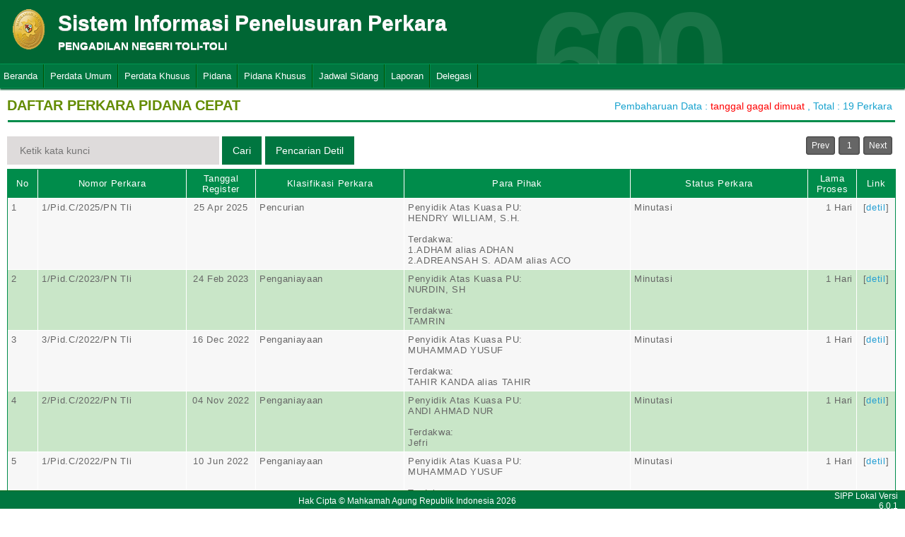

--- FILE ---
content_type: text/html; charset=UTF-8
request_url: https://sipp.pn-tolitoli.go.id/list_perkara/type/dWZIZW9rNkRwZ3AyZGdiWjlMTFZGTWV5MkprVy9odDhTOGtpd0g4Y2hVanBVOStKaGE3cVpzaVNYZW1wK0tUU3kzYzY4WkNTaU1kRk1RaW55cGZjc3c9PQ==
body_size: 5340
content:
<html>
<head>
	<link rel="shortcut icon" href="https://sipp.pn-tolitoli.go.id/resources/img/favicon.ico" type="image/png">
	<title>SIPP</title>
	<link rel="stylesheet" type="text/css" href="https://sipp.pn-tolitoli.go.id/resources/css/style.css">
	<link rel="stylesheet" type="text/css" href="https://sipp.pn-tolitoli.go.id/resources/css/table.css">
	<link rel="stylesheet" type="text/css" href="https://sipp.pn-tolitoli.go.id/resources/css/date-css.css" />
	<link rel="stylesheet" type="text/css" href="https://sipp.pn-tolitoli.go.id/resources/css/simplePagination.css">
	<script type="text/javascript" src="https://sipp.pn-tolitoli.go.id/resources/js/jquery-1.7.1.min.js"></script>
	<script type="text/javascript" src="https://sipp.pn-tolitoli.go.id/resources/js/jquery-sipp.js"></script>
	<script type="text/javascript" src="https://sipp.pn-tolitoli.go.id/resources/js/jquery-ui-1.8.18.custom.min.js"></script>
	<script src="https://sipp.pn-tolitoli.go.id/resources/js/Modernizr.js"></script>
	<script type="text/javascript" src="https://sipp.pn-tolitoli.go.id/resources/js/jquery.idTabs.min.js"></script>

	<link rel="stylesheet" type="text/css" href="https://sipp.pn-tolitoli.go.id/resources/css/bootstrap.css">
</head>
<div id="loading" class="popup_loading">
	<div style="margin: 0px auto;margin-left: 40%;margin-top: 15%;width:0;">
		<img src="https://sipp.pn-tolitoli.go.id/resources/img/loading_ma.gif">
	</div>
</div>
<body>
	<script type="text/javascript">
		$("body").css({overflow: 'hidden'});
		$('#loading').fadeIn();
	</script>
	<div id="wrapper">
		<div id="atas">		
			<div class="logo">
				<a href="https://sipp.pn-tolitoli.go.id/">
				<img src="https://sipp.pn-tolitoli.go.id/resources/img/logo.png"></a>
			</div>
			<div class="front">
				<font><b>Sistem Informasi Penelusuran Perkara</b><span><br><strong>PENGADILAN NEGERI TOLI-TOLI</strong></br></span></font>
			</div>
			<div class="h_right">
			</div>
			<div class="version_shading">
				<label>600</label>
			</div>
		</div>
		<div class="clear"></div>
	</div>
	<style type="text/css">
	.has-sub i{
		font-weight: bold;
		color:#defc3b;
		position: absolute;
		top:10px;
		left:7px;
	}
</style>
<div class="cssmenu"><ul><li class="has-sub"><a href="https://sipp.pn-tolitoli.go.id/list_perkara">Beranda</a><ul></ul></li><li class="has-sub"><a href="#">Perdata Umum</a><ul><li class="has-sub"><a href="https://sipp.pn-tolitoli.go.id/list_perkara/type/RFZYRktSM3kyOVBiR3hUU05lWkNaY2dVQmdRblNBM094M0g1amh6UnJSWG9hVnM4MHJMMVRiWGJHRXNESWd2VUh0Z3NaV0V0aEUzbzRjbkRMaE1tQXc9PQ==">Perdata Gugatan</a><ul></ul></li><li class="has-sub"><a href="https://sipp.pn-tolitoli.go.id/list_perkara/type/Yjdob05UMUJwVXVJRko4WlFyWnF6c0hkeWVnaUV4cXQ4VjdSaWNhWDlHekZPTmJhYlVWTVNocTBlTDZuVEdYQjRUc3owdTlGV09qWk9uanpFUFFBblE9PQ==">Perdata Gugatan Sederhana</a><ul></ul></li><li class="has-sub"><a href="https://sipp.pn-tolitoli.go.id/list_perkara/type/Q3ZtZzVSMFd0Q0ErMUtsWFZjY2NtY2JBYklVTDd2U3owVy9LaTZ1aUhWV0NEUHpHU0NhQmRadHI0MXpHNWRuSnpkeGlqV0FGY0wzeHQ0ZCtucllBTEE9PQ==">Perdata Gugatan Bantahan</a><ul></ul></li><li class="has-sub"><a href="https://sipp.pn-tolitoli.go.id/list_perkara/type/TjdXOXNUenhTSTg2a3doK1hXYzZaRlBNZzBVU0loRWRITEZhMEE0aWFyaUl6Zk9raThCS1J6d2JXT01tRFovRFFEbHdsNVlMSFBqTmZvVDJOak1sM3c9PQ==">Perdata Permohonan</a><ul></ul></li></ul></li><li class="has-sub"><a href="#">Perdata Khusus</a><ul><li class="has-sub"><a href="https://sipp.pn-tolitoli.go.id/list_perkara/type/SVJkR01YSy9xL2ZuR3Q2OTZIOFl5V0lNekl2R1gwQVBVNnN2bkwyMHBTQzllbkNiOGNZZzhVdmt0am95bzJLY0JsSjFjcy9BUFZyak16dmtyUmJwNmc9PQ==">Hak Kekayaan Intelektual (HKI)</a><ul></ul></li><li class="has-sub"><a href="https://sipp.pn-tolitoli.go.id/list_perkara/type/dUsxR0F4MWQ4eUpRbGFhOXRiNUVWUlVmZWRuS3pFWE9ESFBCWkUxTW1lVzVzcXVmdUk0dVgybEJiR0dDOSt2d25ZVUxnck9JYk82dXBucTRxem1VNGc9PQ==">Kepailitan & PKPU</a><ul></ul></li><li class="has-sub"><a href="https://sipp.pn-tolitoli.go.id/list_perkara/type/Y0wydnlKY3h1Y3Q0dmdhNmRxVjVGaThVRDJjTVR5WERqT2F3SXdoeng5Z0ZtdmFBbThyWnFGbE1wSEV4cXorSERRWXhwUlFvVlV6WkdpTkVSenQvMlE9PQ==">Pengadilan Hubungan Industrial (PHI)</a><ul></ul></li><li class="has-sub"><a href="https://sipp.pn-tolitoli.go.id/list_perkara/type/OFpxWnNyd0tPaXJZYXFCeCtSWE9udUNFWVZWaHJIK0twcnlXU1Y3bC9YQmdTbVlIZE55UmRIVmNHaFJXWHJiTTN5Nk51c2tWeHpjZmxtQmx4akxKYmc9PQ==">KPPU</a><ul></ul></li></ul></li><li class="has-sub"><a href="#">Pidana</a><ul><li class="has-sub"><a href="https://sipp.pn-tolitoli.go.id/list_perkara/type/QUV5cW9lMC9QM0xvbG1jaHhUSGxzM2NxSUdWWC9EeVJvaDFEZjZXOVRaQmo2dzNFUHR0ajY2TWUrQUpyOEVENSthbnNxQ1oyWENBL2Q2cGl2dmU0ZXc9PQ==">Pidana Biasa</a><ul></ul></li><li class="has-sub"><a href="https://sipp.pn-tolitoli.go.id/list_perkara/type/V3Y3UG01R3hKaVlwU1JZYmFyUVlweTVDL1FmWk1oNEQ0YkQ2dHpzVDEvR3FybUlaOHpUbnB1Y0k0SHkyVFlZVWJQNHJjYWsxQTFZd3p3dlZEeVN1T3c9PQ==">Pidana Singkat</a><ul></ul></li><li class="has-sub"><a href="https://sipp.pn-tolitoli.go.id/list_perkara/type/M2NEUGIvZisxWlRUaFpzUVpJVmZwbHdGeWtIajVueHJFOWQrZGlNRTRLRDc1QUptTzdjOFVXNUlBM3F5THhkYUlCWkRmTExoNEl0R1N2K0tZbDJOa1E9PQ==">Pidana Cepat</a><ul></ul></li><li class="has-sub"><a href="https://sipp.pn-tolitoli.go.id/list_perkara/type/ZzNVTkNpbDhjdkxwMUVxNkNmbUVWdFZaTTdzTGppbFpzZEFQck90dmtxbXVXU2k5TDZITkhoamdGbXkwTUZTdmpJQVRUbHp4aVZPMnFyRHdpakVSOFE9PQ==">Pidana Pra Peradilan</a><ul></ul></li><li class="has-sub"><a href="https://sipp.pn-tolitoli.go.id/list_perkara/type/TDg2QXh0MDY3Z2wxMU1ibjhpUUFsMXhoVHBLWlZKWnRVSlYyWFJMYnNab3h0NlkzaDdCRE1LNlBLM2sxRlVlaWw2WHVmbjdtWXV1M0IxaUd0ZXh3cFE9PQ==">Perkara Lalu Lintas</a><ul></ul></li></ul></li><li class="has-sub"><a href="#">Pidana Khusus</a><ul><li class="has-sub"><a href="https://sipp.pn-tolitoli.go.id/list_perkara/type/K3ArdC93SU50WE9WM2JMdmNSQ082Ri9ESkZOMElqNXlqM1lOaVZTdmR5dUY2OE80R0lzemN1NE1tMnFKanBhM0VDSHZFYUNucmI3TWJsTE4ranM0bHc9PQ==">Pidana Anak</a><ul></ul></li><li class="has-sub"><a href="https://sipp.pn-tolitoli.go.id/list_perkara/type/STBNK050dk52aEl3RW9zaGhlSFQ4N0Fjb2xUTFBta0cwTlQ3eFhPOEd4NkFWZlEzczBTKzUzeGRvM3Jxc0o3SjByVGZ0cmxIM0FxTzhHOGpLUUJlamc9PQ==">Tindak Pidana Korupsi</a><ul></ul></li><li class="has-sub"><a href="https://sipp.pn-tolitoli.go.id/list_perkara/type/bjB3b2Zic1RkcnllQ1N6dzRVN0pIZ2hDaDZHZnlUalpBNGVpWStRRXpGUFRYOWM1QnQrbVZzUlFnRzBKbkw2WnU1TTZCSktiL0ZmU1ZPNUJUS05md2c9PQ==">Pidana Perikanan</a><ul></ul></li><li class="has-sub"><a href="https://sipp.pn-tolitoli.go.id/list_perkara/type/WUNEYXBCTzhzczVuLzRZUGFiQkkxdzVVU24xWlp5NUd6dkpCWEIzd0hlNFBPMjVhL0RzWFRTdjgvWnpyNlI0SENUU0JqQXM5K0NHanRUSFlVTEJSYUE9PQ==">Hak Asasi Manusia</a><ul></ul></li></ul></li><li class="has-sub"><a href="https://sipp.pn-tolitoli.go.id/list_jadwal_sidang">Jadwal Sidang</a><ul></ul></li><li class="has-sub"><a href="#">Laporan</a><ul><li class="has-sub"><a href="https://sipp.pn-tolitoli.go.id/statistik_perkara">Statistik Perkara</a><ul></ul></li></ul></li><li class="has-sub"><a href="#">Delegasi</a><ul><li class="has-sub"><a href="https://sipp.pn-tolitoli.go.id/list_delegasi/type/dnFVVS90WWlXbWwwLytVS29Cam83L0NUNDZXUzdwT2tuTG1vdkJqczMvR1BQMGc5UkRMNVlrdXNzS3lJcjBqSGNsSnRDMUtBZThpSzVtWXQxenU2dWc9PQ==">Delegasi Keluar</a><ul></ul></li><li class="has-sub"><a href="https://sipp.pn-tolitoli.go.id/list_delegasi/type/d0oxTkEzSFdKYXBsWlg1ZytMTGZURk1nb1BBK2JFVW40T1BIbzNWRlgrMFZuS3hTWjRnYUNsZ0t3WU9iRXk1RTdmT2doZ3l2cUJWWFJ4V3lsUFdJTWc9PQ==">Delegasi Masuk</a><ul></ul></li></ul></li></ul></div>
<script type="text/javascript">
$()
  $(window).bind("scroll", function() {
  if ($(window).scrollTop() + 50 > 110) {
    $(".cssmenu").addClass("menufixed");
    $(".cssmenu").removeClass("has-sub");
    
  } else {
    $(".cssmenu").removeClass("menufixed");
  }
  
});

</script>
	<div id="content"><div id="konten">
	<div id="pageTitle">
		<b>DAFTAR PERKARA PIDANA CEPAT</b>
	</div>
	<div id="right">
    	<div class="total_perkara">
        	Pembaharuan Data : <font color = "red"> tanggal gagal dimuat </font> 
            , Total : 19 Perkara
    	</div>
	</div>
    <br>
<link rel="stylesheet" type="text/css" href="https://sipp.pn-tolitoli.go.id/resources/css/simplePagination.css">
<hr class="thick-line" style="clear:both;">
<div id="left">
	<form action="https://sipp.pn-tolitoli.go.id/list_perkara/search" method="post" accept-charset="utf-8">
		<input name="search_keyword" value="" id="search-box" size="50" placeholder="  Ketik kata kunci  " type="text">
		<input name="enc" value="eVFDRWduMGc3VzN1WVBRdVhvZWJUL29kTCtpSUtnZWZnbDFGTzVyZWwzbWtoZFB3KzVUUkluM2dMZThabzJjdC96UzVIV3hBazg2eFNyQlU3UXc4TEE9PQ==" type="hidden">
		<span></span>
		<input name="" value="Cari" id="search-btn1" type="submit">
	</form>
</div>
<div id="left">
<input type="submit" onClick="popup_form('https://sipp.pn-tolitoli.go.id/search/eVFDRWduMGc3VzN1WVBRdVhvZWJUL29kTCtpSUtnZWZnbDFGTzVyZWwzbWtoZFB3KzVUUkluM2dMZThabzJjdC96UzVIV3hBazg2eFNyQlU3UXc4TEE9PQ==');" value="Pencarian Detil" id="search-btn1"></input>
</div>
<div id="pages">
    <div id="selector"></div>
</div>

<div class="cssTable">
	<table id="tablePerkaraAll">
		<col  width="3%" />
        <col  width="15%" />
        <col  width="7%" />
        <col  width="15%" />
        <col  width="23%" />
        <col  width="18%" />
        <col  width="5%" />
        <col  width="4%" />
		<tbody>
			<tr>
				<td>No</td>
				<td onclick="sorting(1)">Nomor Perkara</td>
				<td onclick="sorting(2)">Tanggal Register</td>
				<td onclick="sorting(3)">Klasifikasi Perkara</td>
				<td onclick="sorting(4)">Para Pihak</td>
				<td onclick="sorting(6)">Status Perkara</td>
				<td onclick="sorting(7)">Lama Proses</td>
				<td>Link</td>
			</tr>
			<tr><td>1</td><td>1/Pid.C/2025/PN Tli</td><td align="center">25 Apr 2025</td><td>Pencurian</td><td>Penyidik Atas Kuasa PU:</br>HENDRY WILLIAM, S.H.<br/><br/>Terdakwa:</br>1.ADHAM alias ADHAN<br />2.ADREANSAH S. ADAM alias ACO</td><td>Minutasi</td><td style = "text-align:right;">1 Hari</td><td align="center">[<a href="https://sipp.pn-tolitoli.go.id/show_detil/ejZrOFczek1SSy9CejdkN2NvWmhjTTBKelEzREM2WmkxTWRQRWhTanI2WnpraHBuRDZhd3dMOHI2Vlo3Vkl1V2MwM2RRZ3lpYTJtOGVuYy85eC9Xd2c9PQ==">detil</a>]</td></tr><tr><td>2</td><td>1/Pid.C/2023/PN Tli</td><td align="center">24 Feb 2023</td><td>Penganiayaan</td><td>Penyidik Atas Kuasa PU:</br>NURDIN, SH<br/><br/>Terdakwa:</br>TAMRIN</td><td>Minutasi</td><td style = "text-align:right;">1 Hari</td><td align="center">[<a href="https://sipp.pn-tolitoli.go.id/show_detil/aDZUdTAyZDB6a05lWWkwVHFwSEFqV0NWYVh6VXYrZFZBV25pQmNOU0dlUUZBTmxEZDVKdlpGSC81T2R1Mmlzd1JLMlQva3FrMUs0UDE5empGaDhvcUE9PQ==">detil</a>]</td></tr><tr><td>3</td><td>3/Pid.C/2022/PN Tli</td><td align="center">16 Dec 2022</td><td>Penganiayaan</td><td>Penyidik Atas Kuasa PU:</br>MUHAMMAD YUSUF<br/><br/>Terdakwa:</br>TAHIR KANDA alias TAHIR</td><td>Minutasi</td><td style = "text-align:right;">1 Hari</td><td align="center">[<a href="https://sipp.pn-tolitoli.go.id/show_detil/WU5RemorQysxa085eEtUZWIzUVV1UXJkTkFtTC85bWVNcWZwUXRTM3d3THYweHNvT0Fxelk5T1JPS1VxUGNnSEV4ZVQ5K0VLdkxSSWhmR0xnUis2L0E9PQ==">detil</a>]</td></tr><tr><td>4</td><td>2/Pid.C/2022/PN Tli</td><td align="center">04 Nov 2022</td><td>Penganiayaan</td><td>Penyidik Atas Kuasa PU:</br>ANDI AHMAD NUR<br/><br/>Terdakwa:</br>Jefri</td><td>Minutasi</td><td style = "text-align:right;">1 Hari</td><td align="center">[<a href="https://sipp.pn-tolitoli.go.id/show_detil/UVN1TWdsM21oQVZySmx5TWNzdE04cDB4R1hFMG5IUzZGZ0VUMy82aVd2SFZSWW5iN2hnTzhvdk4yeEtwQ0FtSXNjcXJKRDlzSXozTi83TnZuQVloZnc9PQ==">detil</a>]</td></tr><tr><td>5</td><td>1/Pid.C/2022/PN Tli</td><td align="center">10 Jun 2022</td><td>Penganiayaan</td><td>Penyidik Atas Kuasa PU:</br>MUHAMMAD YUSUF<br/><br/>Terdakwa:</br>ANDI WAHID alias WAHE</td><td>Minutasi</td><td style = "text-align:right;">1 Hari</td><td align="center">[<a href="https://sipp.pn-tolitoli.go.id/show_detil/eXo0c0hJNHZ4a000UWU2VzN2dWVzY2tzb1dTY3pvSzdvSFI1VEl1dW5PREl4TUJ1aTR1b3JCMUNBaldGeWQ4WGJjajczL2QxNWVxQk5VQjdOZUpYUEE9PQ==">detil</a>]</td></tr><tr><td>6</td><td>3/Pid.C/2021/PN Tli</td><td align="center">05 Nov 2021</td><td>Penganiayaan</td><td>Penyidik Atas Kuasa PU:</br>PRIYO SUYITNO<br/><br/>Terdakwa:</br>SYAFRUDIN alias SAPA</td><td>Minutasi</td><td style = "text-align:right;">1 Hari</td><td align="center">[<a href="https://sipp.pn-tolitoli.go.id/show_detil/cG4wakUwUVVIRjdyVHNjTEg3bUI1eHJnaHZZa3VZMVFJa3NBenRyRHVjTk8xUkVjTWV4K2dsbXlJRnByR1dISmVOS21wNk9tVUpRT1JGS29LekxOMmc9PQ==">detil</a>]</td></tr><tr><td>7</td><td>2/Pid.C/2021/PN Tli</td><td align="center">26 Feb 2021</td><td>Penganiayaan</td><td>Penyidik Atas Kuasa PU:</br>AKTUR ARMEN SIMAN<br/><br/>Terdakwa:</br>SRI HIJRAWATI</td><td>Minutasi</td><td style = "text-align:right;">1 Hari</td><td align="center">[<a href="https://sipp.pn-tolitoli.go.id/show_detil/VHhTK3FRRnZ2Q1NRQ1RXVkpob3hlVHZUTk4vR3M1SmVsV2NFcTNMdUR0Y1VFZ3RyVzFkTGE1ZjdXSHhuUDdSb3VIN1R4cWIzakh5OEhBcHFvQmJPcFE9PQ==">detil</a>]</td></tr><tr><td>8</td><td>1/Pid.C/2021/PN Tli</td><td align="center">26 Feb 2021</td><td>Penganiayaan</td><td>Penyidik Atas Kuasa PU:</br>AKTUR ARMEN SIMAN<br/><br/>Terdakwa:</br>MASRIAH</td><td>Minutasi</td><td style = "text-align:right;">1 Hari</td><td align="center">[<a href="https://sipp.pn-tolitoli.go.id/show_detil/ZkN3UjVuQXJYdjJQVUhEUHlacjlrN1E5bmNjUEtNcS9hYVZmY0QwdTBNZEhsWFpZMXUrRVQzcFl1SnkyaUNWOG9YWU9iWWV0bkF5MHlUdFQxcEhkTkE9PQ==">detil</a>]</td></tr><tr><td>9</td><td>1/Pid.C/2020/PN Tli</td><td align="center">24 Jul 2020</td><td>Pencurian</td><td>Penyidik Atas Kuasa PU:</br>TAWAKKAL JP<br/><br/>Terdakwa:</br>YUNIRTA alias TIRTA</td><td>Minutasi</td><td style = "text-align:right;">1 Hari</td><td align="center">[<a href="https://sipp.pn-tolitoli.go.id/show_detil/YjhqNXc5LzY1ekR3SFFCWWwrSk1KbG9NWkZObWgrOHVmbE9XSkJnbktkeFB6aUhkWlhxNmRwUlJZVkJsY0lTVW9DK3o3cjRVNVQvZVFrdFdHTTlCSXc9PQ==">detil</a>]</td></tr><tr><td>10</td><td>1/Pid.C/2019/PN Tli</td><td align="center">28 Nov 2019</td><td>Penganiayaan</td><td>Penyidik Atas Kuasa PU:</br>MANSUR, SH<br/><br/>Terdakwa:</br>ARDI SULKAWI Alias ADI</td><td>Minutasi</td><td style = "text-align:right;">1 Hari</td><td align="center">[<a href="https://sipp.pn-tolitoli.go.id/show_detil/QUlIbEU2VkxVUmpRdDE0RXpuUnAxUjNneFlTVUdGZlB1RjBTN3czMXZoMWw5QTRaejlvS2c1R1djS1NRdndkSGkvY2lsV3N6eExQVzhUTlBMSldJS1E9PQ==">detil</a>]</td></tr><tr><td>11</td><td>1/Pid.C/2018/PN Tli</td><td align="center">06 Mar 2018</td><td>Penganiayaan</td><td>Penyidik Atas Kuasa PU:</br>BASUKI SULISTYO<br/><br/>Terdakwa:</br>ZAENAB Alias NEBE</td><td>Minutasi</td><td style = "text-align:right;">1 Hari</td><td align="center">[<a href="https://sipp.pn-tolitoli.go.id/show_detil/QzhJbm4xVFY4SG1WQjFYaFA5TG1tRVROYS91ODZXN0hYT09qOGxoN1JKMmVzRHFLTVBtZUtkTjRrOU00TE11M2toWWExR0tBOXpzQVFEM0ZSUlZtZVE9PQ==">detil</a>]</td></tr><tr><td>12</td><td>1/Pid.C/2017/PN Tli</td><td align="center">08 Sep 2017</td><td>Penganiayaan</td><td>Penyidik Atas Kuasa PU:</br>Mansur Machmud<br/><br/>Terdakwa:</br>Herti S.Pd MM alias teti</td><td>Minutasi</td><td style = "text-align:right;">1 Hari</td><td align="center">[<a href="https://sipp.pn-tolitoli.go.id/show_detil/SkdGZjcraksvWURhaXI3Ry9PclVldXhjeitBbFlxNjZxMUYvU2lUUkMyYmR0b25FTitMQS95a2M5TW10Vzdza0xpcVFuV2RYTFBGVGxuWkZFY0x3NXc9PQ==">detil</a>]</td></tr><tr><td>13</td><td>1/PID.C/2015/PN Tli</td><td align="center">02 Nov 2015</td><td>Penghinaan</td><td>Penyidik Atas Kuasa PU:</br>SUPRAYITNO<br/><br/>Terdakwa:</br>Darwis H. Tomas</td><td>Minutasi</td><td style = "text-align:right;">4 Hari</td><td align="center">[<a href="https://sipp.pn-tolitoli.go.id/show_detil/Skh3NjhPb0d5REdFWG1Ob2pBd09JMUIraTJLZmpzeE5iL2pTR251MkFHVy9Vc0VLajRUay80OEpJWHRVaEU3SGtENG5sUlJHVnlOME5oT0ZvQzVXUFE9PQ==">detil</a>]</td></tr><tr><td>14</td><td>2/PID.C/2015/PN Tli</td><td align="center">30 Oct 2015</td><td>Penganiayaan</td><td>Penyidik Atas Kuasa PU:</br>BASUKI SULISTYO<br/><br/>Terdakwa:</br>TAJUDDIN</td><td>Minutasi</td><td style = "text-align:right;">1 Hari</td><td align="center">[<a href="https://sipp.pn-tolitoli.go.id/show_detil/RUtUUERSS0NDVmo5WTc0djZKTXgza2lBRExBOTdsMXBWVnZQYlJzTS96U0lnbmw0SWVTQncvN1R1Zms3ZlJ6NXAwS0tLMDE0dll4cEtnSkxCWkJwQlE9PQ==">detil</a>]</td></tr><tr><td>15</td><td>1/PID.C/2014/PN.TLI</td><td align="center">07 Feb 2014</td><td>Penganiayaan</td><td>Penyidik Atas Kuasa PU:</br>MOH. SYARIF<br/><br/>Terdakwa:</br>MUHAMMAD  SALENG alias SALENG</td><td>Minutasi</td><td style = "text-align:right;">1 Hari</td><td align="center">[<a href="https://sipp.pn-tolitoli.go.id/show_detil/VXJqdnVqbDZJR1BOLzRuWkNsaC9PTEJGUWwwTElvbnI3Q2pBNlFLYWY4a1IycE52NUo1TEtPMHhpWXN5djdQRjA4RnFYM0RyMFAwV2NDTEdQY2FiVkE9PQ==">detil</a>]</td></tr><tr><td>16</td><td>2/PID.C/2014/PN.TLI</td><td align="center">07 Feb 2014</td><td>Penghinaan</td><td>Penyidik Atas Kuasa PU:</br>MUHAMMAD ALI, SH.<br/><br/>Terdakwa:</br>YUSTIN PIDAL</td><td>Minutasi</td><td style = "text-align:right;">1 Hari</td><td align="center">[<a href="https://sipp.pn-tolitoli.go.id/show_detil/ZWZQK1FqTjBpTENmYjcyZ3F2RjhMeWQrN1h2YUJuRU1BZHUxZkIzQ0lHbUkzSzZocHppd2dIREZ0ZHJ4dXpUTnpkeGlsTnA0QUplekEyUjJFclZRTWc9PQ==">detil</a>]</td></tr><tr><td>17</td><td>2/PID.C/2013/PN.TLI</td><td align="center">01 Nov 2013</td><td>Penganiayaan</td><td>Penyidik Atas Kuasa PU:</br>MUHAMMAD ALI, SH.<br/><br/>Terdakwa:</br>DARWIS</td><td>Minutasi</td><td style = "text-align:right;">1 Hari</td><td align="center">[<a href="https://sipp.pn-tolitoli.go.id/show_detil/U1BTOVlRMzRtUU1xaHFyZTdtNkZyQVR1YldIVVRxM29lak9xMUdBRWhCalBuQllFaVVmdWozU0JjdWxrMUxxWVVFQ2k2dXVtU294cDk0d1lHbEVaTmc9PQ==">detil</a>]</td></tr><tr><td>18</td><td>3/PID.C/2013/PN.TLI</td><td align="center">01 Nov 2013</td><td>Penghinaan</td><td>Penyidik Atas Kuasa PU:</br>MUHAMMAD ALI, SH.<br/><br/>Terdakwa:</br>JUMIATI alias JUMI</td><td>Minutasi</td><td style = "text-align:right;">1 Hari</td><td align="center">[<a href="https://sipp.pn-tolitoli.go.id/show_detil/L1lqQjlOSDdiYWhUMVQyenMrdHVNejFaNmh4aVcraVFqU1lVQzlzV3hqcTNlNkFiQUE4Z2J1WVNXby92aW1ldTFGN29OUXNKZVJPQWprNytlWnppT0E9PQ==">detil</a>]</td></tr><tr><td>19</td><td>1/PID.C/2013/PN.TLI</td><td align="center">01 Mar 2013</td><td>Penganiayaan</td><td>Penyidik Atas Kuasa PU:</br>NURSAMSUR DM<br/><br/>Terdakwa:</br>KRISTOPEL BASIR alias DENO</td><td>Kirim Salinan Putusan</td><td style = "text-align:right;">4715 Hari</td><td align="center">[<a href="https://sipp.pn-tolitoli.go.id/show_detil/NFZzZWt1L0ZCakpaYmZNVUlsSTh6ZDZybkRkN29vWHRScmMzSEZkSGJZRlZ4MGtSQmU1M0F5YnFleGFYMnlGVldHK3h5MDFTREZoRkZDQTJ3ekNnUFE9PQ==">detil</a>]</td></tr>		</tbody>
	</table>
</div>
<div id="pages_bottom" style="width:100%;padding-left:5px;padding-top:5px;">
    <div id="selector_bottom"></div>
</div>
<script type="text/javascript">
	function sorting(col){
		window.open('https://sipp.pn-tolitoli.go.id/list_perkara/sort/'+col+'/eVFDRWduMGc3VzN1WVBRdVhvZWJUL29kTCtpSUtnZWZnbDFGTzVyZWwzbWtoZFB3KzVUUkluM2dMZThabzJjdC96UzVIV3hBazg2eFNyQlU3UXc4TEE9PQ==/key','_self')
	}
		function searchDetilShow(){
		popup_form('https://sipp.pn-tolitoli.go.id/search/eVFDRWduMGc3VzN1WVBRdVhvZWJUL29kTCtpSUtnZWZnbDFGTzVyZWwzbWtoZFB3KzVUUkluM2dMZThabzJjdC96UzVIV3hBazg2eFNyQlU3UXc4TEE9PQ==');
	}
	$('#cetak_perkara_list').click(function(){
		window.open('https://sipp.pn-tolitoli.go.id/perkara_list_cetak/cetak/1/eVFDRWduMGc3VzN1WVBRdVhvZWJUL29kTCtpSUtnZWZnbDFGTzVyZWwzbWtoZFB3KzVUUkluM2dMZThabzJjdC96UzVIV3hBazg2eFNyQlU3UXc4TEE9PQ==/key','_self')
	});
	function popup_informasi(){	
		popup_form('https://sipp.pn-tolitoli.go.id/detil_perkara/informasi');
	}
</script>
 
<script type="text/javascript" src="https://sipp.pn-tolitoli.go.id/resources/js/jquery.simplePagination.js"></script>


<script type="text/javascript">
$(function() {
    var totalPage = '19';
    var page = '1';
    $('#selector').pagination({
        items: totalPage,
        itemsOnPage: 20,
        displayedPages: 3,
        cssStyle: 'light-theme',
        currentPage:page,
        onPageClick: function(pageNumber){
            window.open('https://sipp.pn-tolitoli.go.id/list_perkara/page/'+pageNumber+'/eVFDRWduMGc3VzN1WVBRdVhvZWJUL29kTCtpSUtnZWZnbDFGTzVyZWwzbWtoZFB3KzVUUkluM2dMZThabzJjdC96UzVIV3hBazg2eFNyQlU3UXc4TEE9PQ==/key/col/2','_self')
        	}
        });
    $('#selector_bottom').pagination({
        items: totalPage,
        itemsOnPage: 20,
        displayedPages: 3,
        cssStyle: 'light-theme',
        currentPage:page,
        onPageClick: function(pageNumber){
            window.open('https://sipp.pn-tolitoli.go.id/list_perkara/page/'+pageNumber+'/eVFDRWduMGc3VzN1WVBRdVhvZWJUL29kTCtpSUtnZWZnbDFGTzVyZWwzbWtoZFB3KzVUUkluM2dMZThabzJjdC96UzVIV3hBazg2eFNyQlU3UXc4TEE9PQ==/key/col/2','_self')
        	}
        });
    });
</script>
</div>
	<div id="footer">
		<table width="100%">
			<tr>
				<td width="90%" align="center" style="font-size: 12px;vertical-align:middle;">Hak Cipta &copy; Mahkamah Agung Republik Indonesia 2026</td>
			    <td width="10%" align="right" style="font-size: 12px;padding-right:30px;vertical-align:middle;padding-right:10px;">SIPP Lokal Versi 6.0.1</td>
			</tr>
		</table>
	</div>
	</div>
</body>
<script type="text/javascript">
$( document ).ready(function() {
    $("body").css({ overflow: 'inherit' })
	$('#loading').fadeOut();
	$('a').click(function(event){
		var id = $(this).attr('id');
		if($(this).attr('href')!='#' && $(this).attr('href').substring(1,0)!='#' && id !='noLoading'){
			openLoadingDialog()
		}
	});
});

function closeLoading(){
    $("body").css({ overflow: 'inherit' })
    $('#loading').fadeOut();
}

function openLoadingDialog(){
	$("body").css({overflow: 'hidden'});
	$('#loading').fadeIn();
}

</script>
</html>